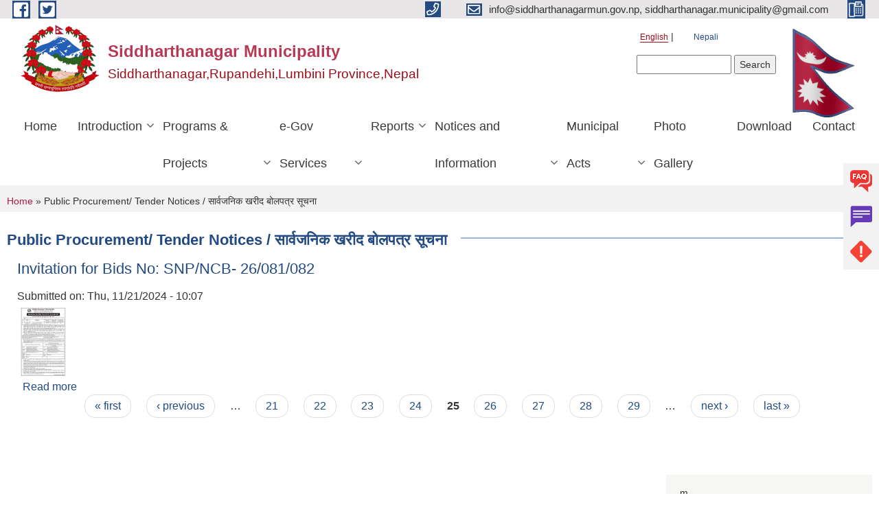

--- FILE ---
content_type: text/html; charset=utf-8
request_url: https://siddharthanagarmun.gov.np/en/taxonomy/term/59?page=24
body_size: 8063
content:
<!DOCTYPE html PUBLIC "-//W3C//DTD XHTML+RDFa 1.0//EN"
  "http://www.w3.org/MarkUp/DTD/xhtml-rdfa-1.dtd">
<html xmlns="http://www.w3.org/1999/xhtml" xml:lang="en" version="XHTML+RDFa 1.0" dir="ltr"
  xmlns:content="http://purl.org/rss/1.0/modules/content/"
  xmlns:dc="http://purl.org/dc/terms/"
  xmlns:foaf="http://xmlns.com/foaf/0.1/"
  xmlns:og="http://ogp.me/ns#"
  xmlns:rdfs="http://www.w3.org/2000/01/rdf-schema#"
  xmlns:sioc="http://rdfs.org/sioc/ns#"
  xmlns:sioct="http://rdfs.org/sioc/types#"
  xmlns:skos="http://www.w3.org/2004/02/skos/core#"
  xmlns:xsd="http://www.w3.org/2001/XMLSchema#">

<head profile="http://www.w3.org/1999/xhtml/vocab">
  <meta http-equiv="Content-Type" content="text/html; charset=utf-8" />
<meta name="Generator" content="Municipality Website" />
<link rel="alternate" type="application/rss+xml" title="RSS - Public Procurement/ Tender Notices / सार्वजनिक खरीद बोलपत्र सूचना" href="https://siddharthanagarmun.gov.np/en/taxonomy/term/59/feed" />
<link rel="canonical" href="/en/taxonomy/term/59" />
<link rel="shortlink" href="/en/taxonomy/term/59" />
<meta about="/en/taxonomy/term/59" typeof="skos:Concept" property="rdfs:label skos:prefLabel" content="Public Procurement/ Tender Notices / सार्वजनिक खरीद बोलपत्र सूचना" />
<link rel="shortcut icon" href="https://siddharthanagarmun.gov.np/misc/favicon.ico" type="image/vnd.microsoft.icon" />
<meta charset="UTF-8">
<meta name="theme-color" content="#053775">
<meta name="viewport" content="width=device-width, initial-scale=1, user-scalable=0,  target-densitydpi=device-dpi">
<title>Public Procurement/ Tender Notices / सार्वजनिक खरीद बोलपत्र सूचना | Siddharthanagar Municipality</title>
<meta property="og:image" content="http://202.45.144.235/sites/all/themes/newmun/oglogo.png">
<meta http-equiv="X-UA-Compatible" content="IE=edge">
<meta name="msapplication-TileColor" content="#ffffff">
<meta name="msapplication-TileImage" content="favicon/ms-icon-144x144.png">
<meta name="theme-color" content="#ffffff">

<!-- *************** Google Font *************** -->
<link href="https://fonts.googleapis.com/css?family=Poppins:300,400,500,600,700" rel="stylesheet">
<link href="https://fonts.googleapis.com/css?family=Mukta" rel="stylesheet">

<!-- *************** Font Awesome *************** -->
<link href="sites/all/themes/newmun/fonts/font-awesome-5-0-1/css/fontawesome-all.min.css" rel="stylesheet" type="text/css" />
<style type="text/css" media="all">
@import url("https://siddharthanagarmun.gov.np/modules/system/system.base.css?t889na");
@import url("https://siddharthanagarmun.gov.np/modules/system/system.menus.css?t889na");
@import url("https://siddharthanagarmun.gov.np/modules/system/system.messages.css?t889na");
@import url("https://siddharthanagarmun.gov.np/modules/system/system.theme.css?t889na");
</style>
<style type="text/css" media="all">
@import url("https://siddharthanagarmun.gov.np/modules/field/theme/field.css?t889na");
@import url("https://siddharthanagarmun.gov.np/modules/node/node.css?t889na");
@import url("https://siddharthanagarmun.gov.np/modules/poll/poll.css?t889na");
@import url("https://siddharthanagarmun.gov.np/modules/search/search.css?t889na");
@import url("https://siddharthanagarmun.gov.np/modules/user/user.css?t889na");
@import url("https://siddharthanagarmun.gov.np/sites/all/modules/views/css/views.css?t889na");
@import url("https://siddharthanagarmun.gov.np/sites/all/modules/ckeditor/css/ckeditor.css?t889na");
</style>
<style type="text/css" media="all">
@import url("https://siddharthanagarmun.gov.np/sites/all/modules/colorbox/styles/default/colorbox_style.css?t889na");
@import url("https://siddharthanagarmun.gov.np/sites/all/modules/ctools/css/ctools.css?t889na");
@import url("https://siddharthanagarmun.gov.np/modules/locale/locale.css?t889na");
@import url("https://siddharthanagarmun.gov.np/sites/all/modules/text_resize/text_resize.css?t889na");
@import url("https://siddharthanagarmun.gov.np/modules/taxonomy/taxonomy.css?t889na");
</style>
<style type="text/css" media="all">
@import url("https://siddharthanagarmun.gov.np/sites/all/themes/newmun-old/js/vendor/bootstrap/css/bootstrap.min.css?t889na");
@import url("https://siddharthanagarmun.gov.np/sites/all/themes/newmun-old/js/vendor/bootstrap/css/bootstrap-theme.min.css?t889na");
@import url("https://siddharthanagarmun.gov.np/sites/all/themes/newmun-old/js/vendor/slick-1-9/slick.css?t889na");
@import url("https://siddharthanagarmun.gov.np/sites/all/themes/newmun-old/js/vendor/slick-1-9/slick-theme.css?t889na");
@import url("https://siddharthanagarmun.gov.np/sites/all/themes/newmun-old/js/vendor/malihu-custom-scroll/jquery.mCustomScrollbar.min.css?t889na");
@import url("https://siddharthanagarmun.gov.np/sites/all/themes/newmun-old/css/common/main.css?t889na");
@import url("https://siddharthanagarmun.gov.np/sites/all/themes/newmun-old/css/common/pp.css?t889na");
@import url("https://siddharthanagarmun.gov.np/sites/all/themes/newmun-old/css/common/header.css?t889na");
@import url("https://siddharthanagarmun.gov.np/sites/all/themes/newmun-old/css/common/footer.css?t889na");
@import url("https://siddharthanagarmun.gov.np/sites/all/themes/newmun-old/css/theme/theme-red-blue.css?t889na");
@import url("https://siddharthanagarmun.gov.np/sites/all/themes/newmun-old/css/pages/home-Municipality.css?t889na");
@import url("https://siddharthanagarmun.gov.np/sites/all/themes/newmun-old/css/pages/gallery.css?t889na");
@import url("https://siddharthanagarmun.gov.np/sites/all/themes/newmun-old/css/common/inner-page.css?t889na");
@import url("https://siddharthanagarmun.gov.np/sites/all/themes/newmun-old/css/pages/note.css?t889na");
@import url("https://siddharthanagarmun.gov.np/sites/all/themes/newmun-old/css/pages/contact.css?t889na");
</style>

<!--[if lte IE 7]>
<link type="text/css" rel="stylesheet" href="https://siddharthanagarmun.gov.np/sites/all/themes/newmun-old/css/ie.css?t889na" media="all" />
<![endif]-->

<!--[if IE 6]>
<link type="text/css" rel="stylesheet" href="https://siddharthanagarmun.gov.np/sites/all/themes/newmun-old/css/ie6.css?t889na" media="all" />
<![endif]-->

</head>
<body class="html not-front not-logged-in one-sidebar sidebar-first page-taxonomy page-taxonomy-term page-taxonomy-term- page-taxonomy-term-59 i18n-en footer-columns" >
  <div id="skip-link">
    <a href="#main-content" class="element-invisible element-focusable">Skip to main content</a>
  </div>
        

<div class="sticky">
        <a href="/">
		<img src = "/sites/all/themes/newmun/img/icons/faq.png">            
            <span>FAQs</span>
        </a>
        <a href="/">
            <img src="/sites/all/themes/newmun/img/icons/Group_215.png">            <span>Complain</span>
        </a>
		<a href="/">
            <img src="/sites/all/themes/newmun/img/icons/Group_217.png">            <span>Problems</span>
        </a>
    </div>
    <header>
        <button id="menu-toggle">
            <div id="hamburger">
                <span></span>
                <span></span>
                <span></span>
            </div>
            <div id="cross">
                <span></span>
                <span></span>
            </div>
        </button>
        <div class="header-top">
            <div class="container flex-container">
                <div class="top-left">
                    <a href="https://www.facebook.com/siddharthanagar.municipality.33">
                      <img src="/sites/all/themes/newmun/img/icons/fb.png"> 
                    </a>

                    <a href="">
                        <img src="/sites/all/themes/newmun/img/icons/tter.png">					       </a>
                    <div class="first">
                        <div class="translate">
                            <ul class="language-switcher-locale-url"><li class="en first active"><a href="/en/taxonomy/term/59" class="language-link active" xml:lang="en" title="Public Procurement/ Tender Notices / सार्वजनिक खरीद बोलपत्र सूचना">English</a></li>
<li class="ne last"><a href="/ne/taxonomy/term/59" class="language-link" xml:lang="ne" title="Public Procurement/ Tender Notices / सार्वजनिक खरीद बोलपत्र सूचना">Nepali</a></li>
</ul>                        </div>
                        <button class="search-mobile">
                              <div class="region region-search-box">
    <div id="block-search-form" class="block block-search">

    
  <div class="content">
    <form action="/en/taxonomy/term/59?page=24" method="post" id="search-block-form" accept-charset="UTF-8"><div><div class="container-inline">
      <h2 class="element-invisible">Search form</h2>
    <div class="form-item form-type-textfield form-item-search-block-form">
  <label class="element-invisible" for="edit-search-block-form--2">Search </label>
 <input title="Enter the terms you wish to search for." type="text" id="edit-search-block-form--2" name="search_block_form" value="" size="15" maxlength="128" class="form-text" />
</div>
<div class="form-actions form-wrapper" id="edit-actions"><input type="submit" id="edit-submit" name="op" value="Search" class="form-submit" /></div><input type="hidden" name="form_build_id" value="form-znVHoD6oL_wbvmhZVxQLm7zy_S156OyKMaz3RBb3bPE" />
<input type="hidden" name="form_id" value="search_block_form" />
</div>
</div></form>  </div>
</div>
  </div>
                            <button class="close">X</button>
                        </button>
                    </div>
                </div>
                <div class="top-right">

                    <a href="tel:">
                        <img src="/sites/all/themes/newmun/img/icons/Path_39.png">						
                        <span></span>
                    </a>
                    <a href="mailto:info@siddharthanagarmun.gov.np, siddharthanagar.municipality@gmail.com">
					<img src="/sites/all/themes/newmun/img/icons/Path_38.png">					  
                        <span>info@siddharthanagarmun.gov.np, siddharthanagar.municipality@gmail.com</span>
                    </a>
                    <a href="tel:">
                        <img src="/sites/all/themes/newmun/img/icons/Group_142.png">						
                        <span></span>
                    </a>
                    <!-- <button class="btn-search-toggler">
                        <img src="sites/all/themes/newmun/img/icons/icon-search.svg" alt="" class="svg">
                    </button> -->
                </div>
            </div>
            
        </div>
        <nav class="header-bottom">
            <div class="container flex-container">
                <div class="layer-1">
                    <a class="logo-mobile" href="/en">
                       <img src="/sites/all/themes/newmun/new_logo.png">				   </a>
                    <a class="logo-main" href="/en">
                        <img src="/sites/all/themes/newmun/new_logo.png" ">
                        <span>
                            <span>Siddharthanagar Municipality</span>
                            <span>Siddharthanagar,Rupandehi,Lumbini Province,Nepal</span>
                        </span>
                    </a>
                    <div class="flex-row pull-right low-right">
                        <div class="first">
                            <div class="translate">
                            <ul class="language-switcher-locale-url"><li class="en first active"><a href="/en/taxonomy/term/59" class="language-link active" xml:lang="en" title="Public Procurement/ Tender Notices / सार्वजनिक खरीद बोलपत्र सूचना">English</a></li>
<li class="ne last"><a href="/ne/taxonomy/term/59" class="language-link" xml:lang="ne" title="Public Procurement/ Tender Notices / सार्वजनिक खरीद बोलपत्र सूचना">Nepali</a></li>
</ul>  <div class="region region-search-box">
      <div class="region region-search-box">
    <div id="block-search-form" class="block block-search">

    
  <div class="content">
    <form action="/en/taxonomy/term/59?page=24" method="post" id="search-block-form" accept-charset="UTF-8"><div><div class="container-inline">
      <h2 class="element-invisible">Search form</h2>
    <div class="form-item form-type-textfield form-item-search-block-form">
  <label class="element-invisible" for="edit-search-block-form--2">Search </label>
 <input title="Enter the terms you wish to search for." type="text" id="edit-search-block-form--2" name="search_block_form" value="" size="15" maxlength="128" class="form-text" />
</div>
<div class="form-actions form-wrapper" id="edit-actions"><input type="submit" id="edit-submit" name="op" value="Search" class="form-submit" /></div><input type="hidden" name="form_build_id" value="form-znVHoD6oL_wbvmhZVxQLm7zy_S156OyKMaz3RBb3bPE" />
<input type="hidden" name="form_id" value="search_block_form" />
</div>
</div></form>  </div>
</div>
  </div>
  </div>
							</div>
							 
                            </div>
												<div class="second">
                            <img style="max-width:100px;" src="https://mofaga.gov.np/images/np_flag.gif" alt="Local Government Logo">
                        </div>
						   <?php// endif; ?>
                    </div>
                </div>
                <div class="layer-2">
				<div class="col-md-12">
  <div class="region region-navigation">
    <div id="block-system-main-menu" class="block block-system block-menu">

    
  <div class="content">
    <ul class="main-nav"><li ><a href="/en" title="">Home</a></li><li class=has-child><a href="/en" title="">Introduction</a><ul class="custom-drop-menu gradient-bg-grey"><li ><a href="/en/node/40">Brief Introduction</a></li><li ><a href="/en/elected-officials" title="">Elected Officials</a></li><li ><a href="/en/executive-elected-officials" title="">Executive Body</a></li><li ><a href="/en/content/organisation-chart">Organisation Chart</a></li><li ><a href="http://siddharthanagarmun.gov.np/en/staffs" title="">Employee</a></li><li ><a href="/en/employee-work-description" title="">Employee Work Description</a></li><li ><a href="/en/municipal-offices-branches" title="">Program, Offices &amp; Branches</a></li><li ><a href="/en/offices" title="">Offices/ Institutions / Organizations</a></li><li ><a href="/en/resource-map" title="">Resource Map</a></li><li ><a href="/en/content/municipality-brochure">Municipality Brochure</a></li><li ><a href="/en/content/code-conduct">Code of Conduct</a></li><li ><a href="/en/progress-report" title="">Municipality Progress Report</a></li><li ><a href="/en/node/1132">Message from Executive Officer</a></li></ul></li><li class=has-child><a href="/en" title="">Programs &amp; Projects</a><ul class="custom-drop-menu gradient-bg-grey"><li ><a href="/en/project-update-reports" title="">Urban Resilience and Livability Improvement Project(URLIP)</a></li></ul></li><li class=has-child><a href="/en" title="">e-Gov Services</a><ul class="custom-drop-menu gradient-bg-grey"><li ><a href="/en/citizen-charter" title="">Citizen Charter</a></li><li ><a href="/en/forms" title="">Application Letter</a></li><li ><a href="/en" title="">Vital Registration</a></li><li ><a href="/en/social-security" title="">Social Security</a></li></ul></li><li class=has-child><a href="/en" title="">Reports</a><ul class="custom-drop-menu gradient-bg-grey"><li ><a href="/en" title="">Planning Report</a></li><li ><a href="/en" title="">Financial Report</a></li><li ><a href="/en" title="Audit Report">Audit Report</a></li><li ><a href="/en" title="">Public Hearing</a></li><li ><a href="/en/mcpm" title="">MCPM Results</a></li><li ><a href="/en/social-audit" title="">Social Audit</a></li><li ><a href="/en/investigation-report" title="">Investigation Report</a></li><li ><a href="/en/right-to-information-reports" title="">Right to Information </a></li></ul></li><li class=has-child><a href="/en" title="Notices and Important Informations">Notices and Information</a><ul class="custom-drop-menu gradient-bg-grey"><li ><a href="/en/news-events" title="">News &amp; Events</a></li><li ><a href="/en/act-law-directives" title="">Act, Law Directives</a></li><li ><a href="/en" title="Municipal, Board and Council Decisions">Decisions</a></li><li ><a href="/en/facility-city-tax" title="">Facility &amp; City Tax</a></li><li ><a href="/en/content/periodic-plan">Periodic Plan</a></li><li ><a href="/en/node/620">Governance Report 2072</a></li></ul></li><li class=has-child><a href="/en/rajpatra" title="">Municipal Acts</a><ul class="custom-drop-menu gradient-bg-grey"><li ><a href="/en/act_rajpatra" title="">Act</a></li><li ><a href="/en/karyawidhi_rajpatra" title="">Procedures</a></li><li ><a href="/en/nirdeshika_rajpatra" title="">Directory</a></li><li ><a href="/en/niyam_rajpatra" title="">Rules</a></li><li ><a href="/en/acharsamhita_rajpatra" title="">Code of Conduct</a></li></ul></li><li ><a href="/en/photo-gallery" title="">Photo Gallery</a></li><li ><a href="/en/download" title="">Download</a></li><li ><a href="/en/content/contact">Contact</a></li></ul>  </div>
</div>
  </div>
				</div>
				
                </div>
            </div>
            <span class="active-hover"></span>
        </nav>
    </header>
	<main>
		
    	     
			  <section class="page-title-breadcrumb">
            <div class="container flex-container">
              <div class="breadcrumb">
              <h2 class="element-invisible">You are here</h2><div class="breadcrumb"><a href="/en">Home</a> » Public Procurement/ Tender Notices / सार्वजनिक खरीद बोलपत्र सूचना</div>			  </div>
            </div>
        </section>
			
			 <section class=" introduction" style="margin-top:25px">
            <div class="container">
                <div class="row" style="margin-bottom:36px">
                    <div class="col-xs-12 col-sm-12 col-md-12{9">
                                                  <div class="intro">
                                <h3 class="section-title border">
                                    <span>
                                       	Public Procurement/ Tender Notices / सार्वजनिक खरीद बोलपत्र सूचना   </span>
                                </h3>
                                
                            </div>

   <div class="region region-content">
    <div id="block-system-main" class="block block-system">

    
  <div class="content">
    <div class="term-listing-heading"><div id="taxonomy-term-59" class="taxonomy-term vocabulary-tags">

  
  <div class="content">
      </div>

</div>
</div><div id="node-2091" class="node node-article node-teaser clearfix" about="/en/content/invitation-bids-no-snpncb-26081082" typeof="sioc:Item foaf:Document">

        <h2>
      <a href="/en/content/invitation-bids-no-snpncb-26081082">Invitation for Bids No: SNP/NCB- 26/081/082</a>
    </h2>
    <span property="dc:title" content="Invitation for Bids No: SNP/NCB- 26/081/082" class="rdf-meta element-hidden"></span>
      <div class="meta submitted">
    Submitted on: <span property="dc:date dc:created" content="2024-11-21T10:07:30+05:45" datatype="xsd:dateTime">Thu, 11/21/2024 - 10:07</span>    </div>
    <div class="field field-name-field-image field-type-image field-label-hidden"><div class="field-items"><div class="field-item even" rel="og:image rdfs:seeAlso" resource="https://siddharthanagarmun.gov.np/sites/siddharthanagarmun.gov.np/files/styles/thumbnail/public/field/image/WhatsApp%20Image%202024-11-21%20at%2009.51.38.jpeg?itok=samkuchV"><a href="/en/content/invitation-bids-no-snpncb-26081082"><img typeof="foaf:Image" src="https://siddharthanagarmun.gov.np/sites/siddharthanagarmun.gov.np/files/styles/thumbnail/public/field/image/WhatsApp%20Image%202024-11-21%20at%2009.51.38.jpeg?itok=samkuchV" width="67" height="100" alt="" /></a></div></div></div>  <div class="content clearfix">
  
     </div>
  	

      <div class="link-wrapper">
      <ul class="links inline"><li class="node-readmore first last"><a href="/en/content/invitation-bids-no-snpncb-26081082" rel="tag" title="Invitation for Bids No: SNP/NCB- 26/081/082">Read more<span class="element-invisible"> about Invitation for Bids No: SNP/NCB- 26/081/082</span></a></li>
</ul>    </div>
  
  
</div>
<h2 class="element-invisible">Pages</h2><div class="item-list"><ul class="pager"><li class="pager-first first"><a title="Go to first page" href="/en/taxonomy/term/59">« first</a></li>
<li class="pager-previous"><a title="Go to previous page" href="/en/taxonomy/term/59?page=23">‹ previous</a></li>
<li class="pager-ellipsis">…</li>
<li class="pager-item"><a title="Go to page 21" href="/en/taxonomy/term/59?page=20">21</a></li>
<li class="pager-item"><a title="Go to page 22" href="/en/taxonomy/term/59?page=21">22</a></li>
<li class="pager-item"><a title="Go to page 23" href="/en/taxonomy/term/59?page=22">23</a></li>
<li class="pager-item"><a title="Go to page 24" href="/en/taxonomy/term/59?page=23">24</a></li>
<li class="pager-current">25</li>
<li class="pager-item"><a title="Go to page 26" href="/en/taxonomy/term/59?page=25">26</a></li>
<li class="pager-item"><a title="Go to page 27" href="/en/taxonomy/term/59?page=26">27</a></li>
<li class="pager-item"><a title="Go to page 28" href="/en/taxonomy/term/59?page=27">28</a></li>
<li class="pager-item"><a title="Go to page 29" href="/en/taxonomy/term/59?page=28">29</a></li>
<li class="pager-ellipsis">…</li>
<li class="pager-next"><a title="Go to next page" href="/en/taxonomy/term/59?page=25">next ›</a></li>
<li class="pager-last last"><a title="Go to last page" href="/en/taxonomy/term/59?page=64">last »</a></li>
</ul></div>  </div>
</div>
  </div>
          <div class="tabs">
                      </div>
         
                    </div>
					<!--	-->
					 	
				
			   </div>

				
			

            </div>
     
	   </section>
			
		<section style="margin-top:20px" >
		
<div id="blocks-wrapper">
<div class="container">
  <div class="row">

      <div id="workflow" class="clearfix">
            <div class="col-md-3"><div class="sidebar"></div></div>
            <div class="col-md-3"><div class="sidebar"></div></div>
            <div class="col-md-3"><div class="sidebar"></div></div>
            <div class="col-md-3"><div class="sidebar">  <div class="region region-workflow-last">
    <div id="block-block-32" class="block block-block">

    
  <div class="content">
    <p>m</p>
  </div>
</div>
  </div>
</div></div>
      </div>

      <div id="triptych" class="clearfix">
            <div class="col-md-3"><div class="sidebar"></div></div>
            <div class="col-md-3"><div class="sidebar"></div></div>
            <div class="col-md-3"><div class="sidebar"></div></div>
            <div class="col-md-3"><div class="sidebar"></div></div>
      </div>

  </div>
</div> <!-- /#page, /#page-wrapper -->
</div> <!-- /#triptych, /#blocks-wrapper -->

		
		</section>

   
        
       


    </main>
   <footer style="background-image: url('https://siddharthanagarmun.gov.np/sites/siddharthanagarmun.gov.np/files/img/siddharthanagar_1539758072m.jpg');" >
        <div class="container">
            <div class="row">
                <div class="col-xs-12 col-md-3 col-sm-6">
                    
                  <div class="region region-footer-firstcolumn">
    <div id="block-menu-menu-notices" class="block block-menu">

  <h3 class="section-title">
                            <span>
                               Notices		</span>
                        </h3>
  
  
  <div class="content">
    <ul class="menu"><li class="first leaf"><a href="/en/taxonomy/term/54" title="">Annual Plan &amp; Roadmaps</a></li>
<li class="leaf"><a href="/en/taxonomy/term/68" title="">Facility &amp; City tax</a></li>
<li class="leaf"><a href="/en/taxonomy/term/16" title="">News &amp; Events</a></li>
<li class="leaf"><a href="/en/taxonomy/term/60" title="">Notices &amp; General Regulations</a></li>
<li class="last leaf active-trail"><a href="/en/taxonomy/term/59" title="" class="active-trail active">Tender Notices</a></li>
</ul>  </div>
</div>
  </div>
				</div>
                <div class="col-xs-12 col-md-3 col-sm-6">
                    
                 <div class="region region-footer-secondcolumn">
    <div id="block-menu-menu-at-your-service" class="block block-menu">

  <h3 class="section-title">
                            <span>
                               At Your Services		</span>
                        </h3>
  
  
  <div class="content">
    <ul class="menu"><li class="first leaf"><a href="/en/taxonomy/term/56" title="Budget, Income &amp; Expenses">Budget, Income &amp; Expenses</a></li>
<li class="leaf"><a href="/en/taxonomy/term/55" title="Current Plan">Current Plan</a></li>
<li class="leaf"><a href="/en/forms" title="">Application Letter</a></li>
<li class="leaf"><a href="/en/citizen-charter" title="">Citizen Charter</a></li>
<li class="last leaf"><a href="/en/taxonomy/term/70" title="Social Security">Social Security</a></li>
</ul>  </div>
</div>
  </div>
			   </div>
                <div class="col-xs-12 col-md-3 col-sm-6">
                    
                  <div class="region region-footer-thirdcolumn">
    <div id="block-block-31" class="block block-block">

    
  <div class="content">
    <div>
<div>
<pre>
<a href="https://www.facebook.com/siddharthanagar.municipality.33/" target="_blank"><img alt="" src="/sites/siddharthanagarmun.gov.np/files/u51/like-us-on-facebook-logo-png.jpg" style="height:81px; width:199px" /></a>
</pre><p> </p>
<p> </p>
</div>
</div>
  </div>
</div>
  </div>
				</div>

                <div class="col-xs-12 col-md-3 col-sm-6">
                    
                  <div class="region region-footer-fourthcolumn">
    <div id="block-block-4" class="block block-block">

  <h3 class="section-title">
                            <span>
                               Contact Details		</span>
                        </h3>
  
  
  <div class="content">
    <p><a href="http://www.google.com.np/maps/place/“सिद्धार्थनगर+नगरपालिका/@27.5059043,83.4517086,17z/data=!3m1!4b1!4m2!3m1!1s0x39969a3a3830987f:0x9e564e1c923c83e6">Siddharthanagar Municipality</a></p>
<p>Siddharthanagar-05, Bhairahawa, Nepal.</p>
<p>Phone: <a href="tel:+97771520292">+977 71 </a>570908 , 587223</p>
<h2><strong><span style="color:#ff0000">Fire Brigade : 071-570215, 9847056016</span></strong></h2>
<p>Email: <a href="mailto:siddharthanagar.municipality@gmail.com">siddharthanagar.municipality@gmail.com</a></p>
<p>Website: <a href="http://siddharthanagarmun.gov.np">www.siddharthanagarmun.gov.np</a></p>
<p> </p>
  </div>
</div>
  </div>
				</div>
            </div>
            <p class="footer-bottom">© 2026&nbsp; Siddharthanagar Municipality</p>
        </div>
    </footer>
	     <div class="overylay-zoom"></div>
   

   <script type="text/javascript" src="https://siddharthanagarmun.gov.np/sites/siddharthanagarmun.gov.np/files/js/js_yMSKTzBO0KmozyLwajzFOrrt_kto_9mtccAkb0rm7gc.js"></script>
<script type="text/javascript" src="https://siddharthanagarmun.gov.np/sites/siddharthanagarmun.gov.np/files/js/js_CC-zfeuQHcDhFtVRuKW53h30TL7j_105J32Nz8b8R38.js"></script>
<script type="text/javascript" src="https://siddharthanagarmun.gov.np/sites/siddharthanagarmun.gov.np/files/js/js_R9UbiVw2xuTUI0GZoaqMDOdX0lrZtgX-ono8RVOUEVc.js"></script>
<script type="text/javascript" src="https://siddharthanagarmun.gov.np/sites/siddharthanagarmun.gov.np/files/js/js_MTlyBfSsl1aOwX__uq3OoJEwMFyAJF6Nz8MviEt00eY.js"></script>
<script type="text/javascript">
<!--//--><![CDATA[//><!--
var text_resize_scope = "main, .view-content, h2, .content";
          var text_resize_minimum = "12";
          var text_resize_maximum = "25";
          var text_resize_line_height_allow = 0;
          var text_resize_line_height_min = "16";
          var text_resize_line_height_max = "36";
//--><!]]>
</script>
<script type="text/javascript" src="https://siddharthanagarmun.gov.np/sites/siddharthanagarmun.gov.np/files/js/js_dQ_3XncfNR6lgNViFBe9-D78GlqtFneHjUnBjgCpTfE.js"></script>
<script type="text/javascript" src="https://www.googletagmanager.com/gtag/js?id=UA-59226982-1"></script>
<script type="text/javascript">
<!--//--><![CDATA[//><!--
window.dataLayer = window.dataLayer || [];function gtag(){dataLayer.push(arguments)};gtag("js", new Date());gtag("set", "developer_id.dMDhkMT", true);gtag("config", "UA-59226982-1", {"groups":"default","anonymize_ip":true});
//--><!]]>
</script>
<script type="text/javascript" src="https://siddharthanagarmun.gov.np/sites/siddharthanagarmun.gov.np/files/js/js_NAdtySDbA6lFVl20MgUrWMtm1q_WpFVlaxStWfLbCDU.js"></script>
<script type="text/javascript">
<!--//--><![CDATA[//><!--
jQuery.extend(Drupal.settings, {"basePath":"\/","pathPrefix":"en\/","ajaxPageState":{"theme":"newmun","theme_token":"Q-3t5UwFXqz_wfuZe3BqmpxVbm82lur_1R1wKtJiiDI","js":{"misc\/jquery.js":1,"misc\/jquery-extend-3.4.0.js":1,"misc\/jquery-html-prefilter-3.5.0-backport.js":1,"misc\/jquery.once.js":1,"misc\/drupal.js":1,"misc\/jquery.cookie.js":1,"sites\/all\/modules\/admin_menu\/admin_devel\/admin_devel.js":1,"sites\/all\/libraries\/colorbox\/jquery.colorbox-min.js":1,"sites\/all\/modules\/colorbox\/js\/colorbox.js":1,"sites\/all\/modules\/colorbox\/styles\/default\/colorbox_style.js":1,"sites\/all\/modules\/colorbox\/js\/colorbox_inline.js":1,"0":1,"sites\/all\/modules\/text_resize\/text_resize.js":1,"sites\/all\/modules\/google_analytics\/googleanalytics.js":1,"https:\/\/www.googletagmanager.com\/gtag\/js?id=UA-59226982-1":1,"1":1,"sites\/all\/themes\/newmun-old\/js\/common\/jquery.min.js":1,"sites\/all\/themes\/newmun-old\/js\/vendor\/bootstrap\/js\/bootstrap.min.js":1,"sites\/all\/themes\/newmun-old\/js\/vendor\/bootstrap\/js\/bootstrap-tabcollapse.js":1,"sites\/all\/themes\/newmun-old\/js\/vendor\/slick-1-9\/slick.min.js":1,"sites\/all\/themes\/newmun-old\/js\/vendor\/malihu-custom-scroll\/jquery.mCustomScrollbar.concat.min.js":1,"sites\/all\/themes\/newmun-old\/js\/common\/main.js":1,"sites\/all\/themes\/newmun-old\/js\/pages\/home-municipality.js":1,"sites\/all\/themes\/newmun-old\/js\/pages\/gallery.js":1,"sites\/all\/themes\/newmun-old\/js\/vendor\/lightgallery\/lightgallery-all.js":1,"sites\/all\/themes\/newmun-old\/js\/pages\/home-CM.js":1,"sites\/all\/themes\/newmun-old\/js\/vendor\/easypaginate\/jquery.easyPaginate.js":1},"css":{"modules\/system\/system.base.css":1,"modules\/system\/system.menus.css":1,"modules\/system\/system.messages.css":1,"modules\/system\/system.theme.css":1,"modules\/field\/theme\/field.css":1,"modules\/node\/node.css":1,"modules\/poll\/poll.css":1,"modules\/search\/search.css":1,"modules\/user\/user.css":1,"sites\/all\/modules\/views\/css\/views.css":1,"sites\/all\/modules\/ckeditor\/css\/ckeditor.css":1,"sites\/all\/modules\/colorbox\/styles\/default\/colorbox_style.css":1,"sites\/all\/modules\/ctools\/css\/ctools.css":1,"modules\/locale\/locale.css":1,"sites\/all\/modules\/text_resize\/text_resize.css":1,"modules\/taxonomy\/taxonomy.css":1,"sites\/all\/themes\/newmun-old\/js\/vendor\/bootstrap\/css\/bootstrap.min.css":1,"sites\/all\/themes\/newmun-old\/js\/vendor\/bootstrap\/css\/bootstrap-theme.min.css":1,"sites\/all\/themes\/newmun-old\/js\/vendor\/slick-1-9\/slick.css":1,"sites\/all\/themes\/newmun-old\/js\/vendor\/slick-1-9\/slick-theme.css":1,"sites\/all\/themes\/newmun-old\/js\/vendor\/malihu-custom-scroll\/jquery.mCustomScrollbar.min.css":1,"sites\/all\/themes\/newmun-old\/css\/common\/main.css":1,"sites\/all\/themes\/newmun-old\/css\/common\/pp.css":1,"sites\/all\/themes\/newmun-old\/css\/common\/header.css":1,"sites\/all\/themes\/newmun-old\/css\/common\/footer.css":1,"sites\/all\/themes\/newmun-old\/css\/theme\/theme-red-blue.css":1,"sites\/all\/themes\/newmun-old\/css\/pages\/home-Municipality.css":1,"sites\/all\/themes\/newmun-old\/css\/pages\/gallery.css":1,"sites\/all\/themes\/newmun-old\/css\/common\/inner-page.css":1,"sites\/all\/themes\/newmun-old\/css\/pages\/note.css":1,"sites\/all\/themes\/newmun-old\/css\/pages\/contact.css":1,"sites\/all\/themes\/newmun-old\/css\/ie.css":1,"sites\/all\/themes\/newmun-old\/css\/ie6.css":1}},"colorbox":{"opacity":"0.85","current":"{current} of {total}","previous":"\u00ab Prev","next":"Next \u00bb","close":"Close","maxWidth":"98%","maxHeight":"98%","fixed":true,"mobiledetect":true,"mobiledevicewidth":"480px","file_public_path":"\/sites\/siddharthanagarmun.gov.np\/files","specificPagesDefaultValue":"admin*\nimagebrowser*\nimg_assist*\nimce*\nnode\/add\/*\nnode\/*\/edit\nprint\/*\nprintpdf\/*\nsystem\/ajax\nsystem\/ajax\/*"},"googleanalytics":{"account":["UA-59226982-1"],"trackOutbound":1,"trackMailto":1,"trackDownload":1,"trackDownloadExtensions":"7z|aac|arc|arj|asf|asx|avi|bin|csv|doc(x|m)?|dot(x|m)?|exe|flv|gif|gz|gzip|hqx|jar|jpe?g|js|mp(2|3|4|e?g)|mov(ie)?|msi|msp|pdf|phps|png|ppt(x|m)?|pot(x|m)?|pps(x|m)?|ppam|sld(x|m)?|thmx|qtm?|ra(m|r)?|sea|sit|tar|tgz|torrent|txt|wav|wma|wmv|wpd|xls(x|m|b)?|xlt(x|m)|xlam|xml|z|zip","trackColorbox":1},"urlIsAjaxTrusted":{"\/en\/taxonomy\/term\/59?page=24":true}});
//--><!]]>
</script>
<script> 
$(document).ready(function () {
$('.main-nav li.has-child>a').attr('href','javascript:void(0)');
$('ul.quicktabs-tabs.quicktabs-style-basic').attr('class','tab-default');
//$('div#quicktabs-container-quicktab').attr('class','tab-content tab-default-content');
});

</script>  
    <script>
        (function (d, s, id) {
            var js, fjs = d.getElementsByTagName(s)[0];
            if (d.getElementById(id)) return;
            js = d.createElement(s);
            js.id = id;
            js.src = 'https://connect.facebook.net/en_US/sdk.js#xfbml=1&version=v3.0';
            fjs.parentNode.insertBefore(js, fjs);
        }(document, 'script', 'facebook-jssdk'));
    </script>
 <script src="/sites/all/themes/newmun/js/vendor/context/context.min.js"></script>

  </body>  

</html>
